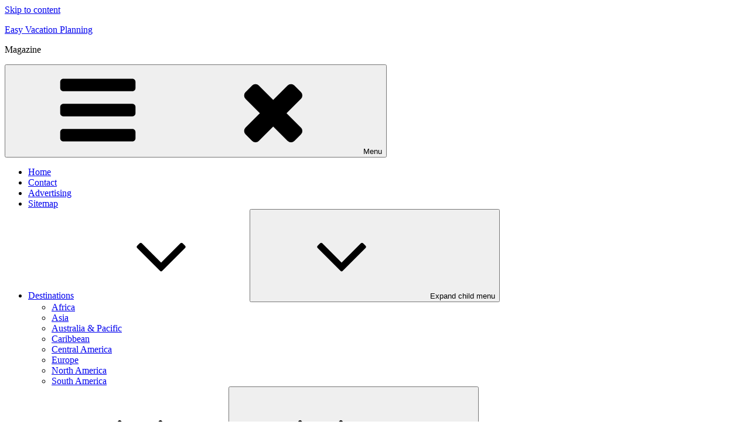

--- FILE ---
content_type: text/html; charset=utf-8
request_url: https://www.google.com/recaptcha/api2/aframe
body_size: 266
content:
<!DOCTYPE HTML><html><head><meta http-equiv="content-type" content="text/html; charset=UTF-8"></head><body><script nonce="rLtmzhrLGhrKlTljiEMUjA">/** Anti-fraud and anti-abuse applications only. See google.com/recaptcha */ try{var clients={'sodar':'https://pagead2.googlesyndication.com/pagead/sodar?'};window.addEventListener("message",function(a){try{if(a.source===window.parent){var b=JSON.parse(a.data);var c=clients[b['id']];if(c){var d=document.createElement('img');d.src=c+b['params']+'&rc='+(localStorage.getItem("rc::a")?sessionStorage.getItem("rc::b"):"");window.document.body.appendChild(d);sessionStorage.setItem("rc::e",parseInt(sessionStorage.getItem("rc::e")||0)+1);localStorage.setItem("rc::h",'1768883291307');}}}catch(b){}});window.parent.postMessage("_grecaptcha_ready", "*");}catch(b){}</script></body></html>